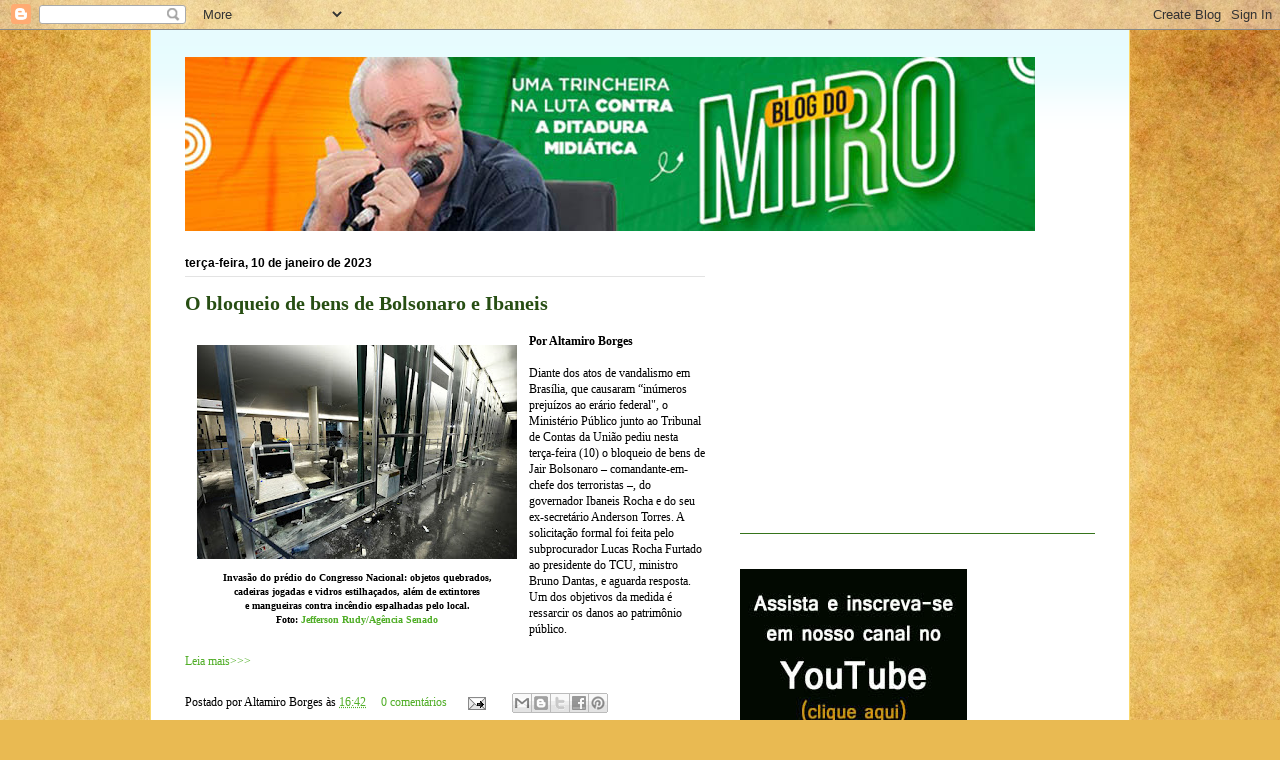

--- FILE ---
content_type: text/html; charset=utf-8
request_url: https://www.google.com/recaptcha/api2/aframe
body_size: 267
content:
<!DOCTYPE HTML><html><head><meta http-equiv="content-type" content="text/html; charset=UTF-8"></head><body><script nonce="Rs3GvZqrDoqNr0MEz_aMfQ">/** Anti-fraud and anti-abuse applications only. See google.com/recaptcha */ try{var clients={'sodar':'https://pagead2.googlesyndication.com/pagead/sodar?'};window.addEventListener("message",function(a){try{if(a.source===window.parent){var b=JSON.parse(a.data);var c=clients[b['id']];if(c){var d=document.createElement('img');d.src=c+b['params']+'&rc='+(localStorage.getItem("rc::a")?sessionStorage.getItem("rc::b"):"");window.document.body.appendChild(d);sessionStorage.setItem("rc::e",parseInt(sessionStorage.getItem("rc::e")||0)+1);localStorage.setItem("rc::h",'1770082036942');}}}catch(b){}});window.parent.postMessage("_grecaptcha_ready", "*");}catch(b){}</script></body></html>